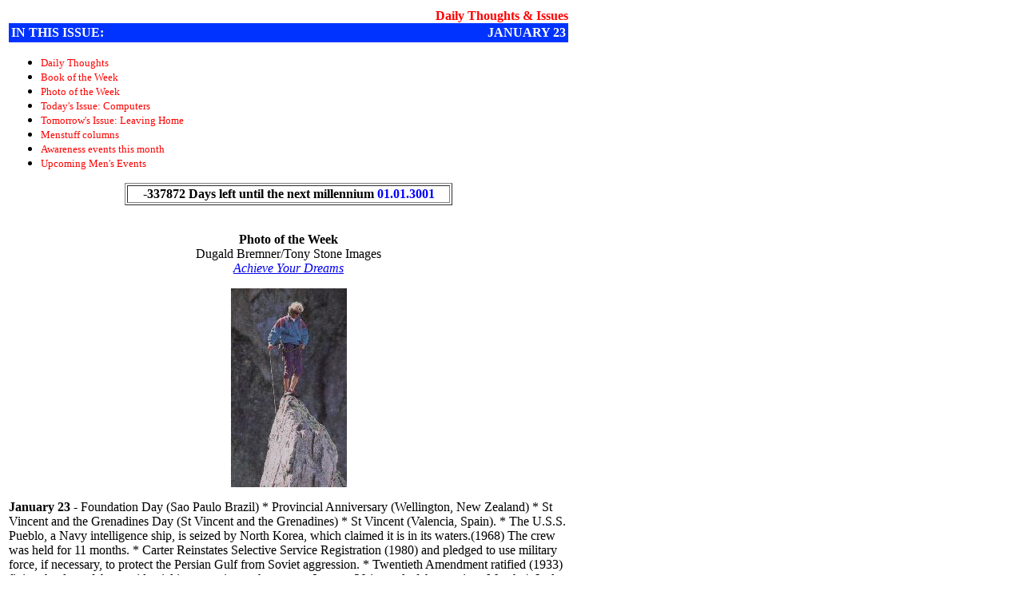

--- FILE ---
content_type: text/html; charset=UTF-8
request_url: http://www.menstuff.org/dailythoughts/daily.php
body_size: 59349
content:
<HTML>
<!--This file created 1:01 PM  1/23/2011 by Claris Home Page version 3.0-->
<HEAD>
   <TITLE>0123</TITLE>
   <META NAME=GENERATOR CONTENT="Claris Home Page 3.0">
   <X-CLARIS-WINDOW TOP=168 BOTTOM=628 LEFT=20 RIGHT=753>
   <X-CLARIS-TAGVIEW MODE=minimal>
</HEAD>
<BODY BGCOLOR="#FFFFFF">
<P><TABLE BORDER=0 WIDTH=704>
   <TR>
      <TD>
         <P ALIGN=right><A NAME=top></A>&nbsp;<FONT FACE="Rockwell" COLOR="#FF0000"><B>Daily
         Thoughts &amp;&nbsp;Issues<BR>
         </B></FONT><FONT SIZE="+1" FACE="Rockwell" COLOR="#FF0000"><B><TABLE BORDER=0 BGCOLOR="#0033FF" WIDTH=700>
            <TR>
               <TD>
                  <P><FONT FACE="Bimini" COLOR="#FFFFFF"><B>IN&nbsp;THIS&nbsp;ISSUE:</B></FONT></P>
               </TD>
               <TD>
                  <P ALIGN=right><FONT FACE="Bimini" COLOR="#FFFFFF"><B>JANUARY&nbsp;23
                  </B></FONT></P>
               </TD>
            </TR>
         </TABLE>
          </B></FONT></P>
         
         <UL>
            <LI><A HREF="#daily" style="text-decoration:none"><FONT SIZE="-1" COLOR="#FF0000">Daily
            Thoughts</FONT></A></LI>
            
            <LI><A HREF="#bow" style="text-decoration:none"><FONT SIZE="-1" COLOR="#FF0000">Book
            of the Week</FONT></A></LI>
            
            <LI><A HREF="#pow" style="text-decoration:none"><FONT SIZE="-1" COLOR="#FF0000">Photo
            of the Week</FONT></A></LI>
            
            <LI><A HREF="#today" style="text-decoration:none"><FONT SIZE="-1" COLOR="#FF0000">Today's
            Issue: Computers</FONT></A></LI>
            
            <LI><FONT SIZE="-1" COLOR="#FF0000">Tomorrow's Issue:
            Leaving Home</FONT></LI>
            
            <LI><A HREF="#columns" style="text-decoration:none"><FONT SIZE="-1" COLOR="#FF0000">Menstuff
            columns</FONT></A></LI>
            
            <LI><A HREF="#awareness" style="text-decoration:none"><FONT SIZE="-1" COLOR="#FF0000">Awareness
            events this month</FONT></A></LI>
            
            <LI><A HREF="http://www.menstuff.org/calendar/calendarindex.html" style="text-decoration:none"><FONT SIZE="-1" COLOR="#FF0000">Upcoming
            Men's Events</FONT></A></LI>
         </UL>
         
         <CENTER><TABLE BORDER=1 BGCOLOR="#FFFFFF">
            <TR BGCOLOR="#FFFFFF">
               <TD WIDTH=400 BGCOLOR="#FFFFFF">
                  <CENTER><B><SCRIPT LANGUAGE=JavaScript><!--









function y2k(number) { return (number < 1000) ? number + 1900 : number; }









function timeTillDate(whenDay,whenMonth,whenYear) {









    var now = new Date();









    var then = new Date(y2k(whenYear),whenMonth-1,whenDay);



















    var difference = Date.UTC(y2k(then.getYear()),then.getMonth(),then.getDate(),0,0,0) -









                     Date.UTC(y2k(now.getYear()),now.getMonth(),now.getDate(),0,0,0);









    









    return difference/(1000*60*60*24);









}









document.write(timeTillDate(01,01,3001));









//--></SCRIPT> Days left until the next millennium
                  </B><A HREF="http://www.menstuff.org/merchandise/merchindex.html#etd" style="text-decoration:none"><FONT COLOR="#0000FF"><B>01.01.3001</B></FONT></A><B>
                  </B></CENTER>
               </TD>
            </TR>
         </TABLE>
          &nbsp;
         
         <P><A NAME=pow></A><B>Photo of the Week<BR>
         </B>Dugald Bremner/Tony&nbsp;Stone Images<BR>
         <A HREF="http://www.menstuff.org/books/byissue/affirmations.html#achieveyourdreams"><I><U>Achieve
         Your Dreams</U></I></A></P>
         
         <P><IMG SRC="../photoofweek/04.jpg" WIDTH=145 HEIGHT=249 ALIGN=bottom></P></CENTER>
         
         <P><B>January 23</B> - Foundation Day (Sao Paulo Brazil) *
         Provincial Anniversary (Wellington, New Zealand) * St
         Vincent and the Grenadines Day (St Vincent and the
         Grenadines) * St Vincent (Valencia, Spain). * The U.S.S.
         Pueblo, a Navy intelligence ship, is seized by North Korea,
         which claimed it is in its waters.(1968) The crew was held
         for 11 months. * Carter Reinstates Selective Service
         Registration (1980) and pledged to use military force, if
         necessary, to protect the Persian Gulf from Soviet
         aggression. * Twentieth Amendment ratified (1933) fixing the
         date of the presidential inauguration at the current January
         20 instead of the previous March 4. It also specified that
         were the president-elect to die before taking office, the
         vice president-elect would succeed to the presidency. In
         addition, it set Jan 3 as the official opening date of
         Congress each year. *&nbsp;The Twenth-Fourth Amendment is
         ratified (1964) that eliminated poll taxes and other taxes
         were eliminated as a prerequisite for voting in all federal
         elections.* Birthdays:&nbsp;Rutger Hauer, Ernie Kovacs,
         Edouard Manet, Stendhal, Richard Dean Anderson, Gil Gerard,
         Patrick Capper (Pat) Haden, Rutger.</P>
         
         <CENTER><FONT SIZE="+1" FACE="Rockwell" COLOR="#FF0000"><B><TABLE BORDER=0 BGCOLOR="#0033FF" WIDTH=700>
            <TR>
               <TD>
                  <P><FONT FACE="Bimini" COLOR="#FFFFFF"><B><A NAME=daily></A>DAILY&nbsp;THOUGHTS</B></FONT></P>
               </TD>
            </TR>
         </TABLE>
          </B></FONT></CENTER>
         
         <P><I>For God has not given us a spirit of fear, but of
         power and of love and of a sound mind</I>. - Tim. 1:7 One of
         the most fearful years that I can remember was my
         seventh-grade year. That year two bullies marked me as a
         victim, probably because I was underdeveloped both
         physically and emotionally. During the year these two
         bullies were after me, I was terrified to go to gym class,
         terrified to walk the halls, and paralyzed at the sound of
         the last school bell. Every opportunity they had, they hit
         me or mocked me; I just hated it. When I talked with my dad
         about the problem, he told me that I had to stand up to
         them. I reluctantly did it. I was terrified as I broke
         James&#146; nose and cracked a clipboard over Chuck&#146;s
         head. As you may already have expected, I was beaten up that
         day in the worst way. But neither of them ever bothered me
         again. A fear is like a bully. It waits for you at every
         corner. It terrifies and immobilizes you. It will not go
         away on its own and will never leave you alone unless you
         confront it. In the process of facing your fear you may be
         hurt or injured, but freedom will be worth the pain.
         <I>Remember that if you don&#146;t face your fears, they
         will have power over you</I>. <A HREF="http://www.menstuff.org/books/byissue/affirmations.html#manwithin"><I><U>The
         Man Within:&nbsp;Daily Devotions for men in
         recovery</U></I></A></P>
         
         <P>Several years ago, a popular bumper sticker read, "Have
         you hugged your child today?" It&#146;s still a valid
         question and contains good advice. So, feel free to give
         your child at least one hug a day for no reason at all.
         <A HREF="http://www.menstuff.org/books/byissue/affirmations.html#drbuffs"><I><U>Dr.
         Buff's 365 Day Parenting Calendar</U></I></A></P>
         
         <P>Set your course. The important thing is where you want to
         go from here. <A HREF="http://www.menstuff.org/books/byissue/affirmations.html#achieveyourdreams"><I><U>Achieve
         Your Dreams</U></I></A></P>
         
         <P>Things to Be Happy About: Looking at everyday objects
         under a microscope, cats and wrapping paper, a heavy
         sweater. <A HREF="http://www.menstuff.org/books/byissue/affirmations.html#thingstobehappy"><I><U>14,000
         Things to Be Happy About</U></I></A></P>
         
         <P>Consciousness is nothing but awareness - the composite of
         all the things we pay attention to. - Deepak Chopra.
         <A HREF="http://www.menstuff.org/books/byissue/affirmations.html#iflifeisagame"><I><U>If
         Life is a Game, These are the Rules</U></I></A></P>
         
         <P>Win/Win is a frame of mind that constantly seeks mutual
         benefit in all human interactions. Win/Win means that
         agreements or solutions are mutually beneficial, mutually
         satisfying. With a Win/Win solution, all parties feel good
         about the decision and feel committed to the action plan. A
         person with a Win/Win attitude sees life as a cooperative,
         not a competitive, arena. &nbsp;<A HREF="http://www.menstuff.org/books/byissue/affirmations.html#sevenhabits"><I><U>Seven
         Habits of Highly Effective People</U></I></A></P>
         
         <P>Pasta Pie. Your child (age 6 and up) can help you put
         this quick and tasty meal together. Heat over to 350 degrees
         F. Grease a 9" springform pan. Cook on box of fettucine;
         drain well. Break 4 eggs into a large bowl; stir in 1/2 cup
         grated Parmesan cheese. Mix in pasta and spoon half into
         prepared pan. In a small bowl, combine 1 cup part-skim
         ricotta cheese with 1/3 lb sliced baked ham cut into strips.
         Spoon cheese mixture over pasta in pan; top with remaining
         pasta mixture. Cover loosely with foil; bake 30 minutes.
         Remove foil and bake 30 to 40 minutes more until cooked
         through and golden. Cut into wedges and serve with spaghetti
         sauce. <A HREF="http://www.menstuff.org/books/byissue/affirmations.html#tipsntricks"><I><U>Parents
         Tips &amp;&nbsp;Tricks</U></I></A></P>
         
         <P>Simplify your eating habits with a healthy and nutritious
         diet low in calories, fat and cholesterol. This means
         cutting back on meats, especially red meats. It also means
         eating fresh fruits and vegetables, in as close to their
         natural state as possible, and eliminating processed foods.
         <A HREF="http://www.menstuff.org/books/byissue/affirmations.html#simplifyyourlife"><I><U>Simplify
         Your Life</U></I></A></P>
         
         <P>"Laughter is to life what shock absorbers are to
         automobiles. It won't take the potholes out of the road, but
         it sure makes the ride smoother."&nbsp;- Barbara Johnson.
         Stock up on humorous materials (cartoons, jokes, funny
         sayings, humor books and videos, for example) and keep some
         of them at home and at work. When feeling stressed, pull one
         out and have a good laugh. &nbsp;<A HREF="http://www.menstuff.org/books/byissue/affirmations.html#stressbusters"><I><U>Stress
         Busters</U></I></A></P>
         
         <P>Put several boxes of different kinds of cereal on the
         kitchen table. Then, get a resealable plastic container for
         each one with their name on it. Encourage your children to
         create their own personal brand and test a bowl of it. If
         they like it, have them mix up and batch and store it in
         their very own cereal container. <A HREF="http://www.menstuff.org/books/byissue/affirmations.html#todotoday"><I><U>To
         Do Today</U></I></A></P>
         
         <P>If a man does his best, what else is there?&nbsp;-
         General George S. Patton. <A HREF="http://www.menstuff.org/books/byissue/affirmations.html#wintheday"><I><U>Win
         the Day!&nbsp;</U></I></A></P>
         
         <P>Quentin Crisp appeared in the role of Queen Elizabeth I
         in the 1992 film Orlando, based on the book written by
         Virginia Woolf. <A HREF="http://www.menstuff.org/books/byissue/affirmations.html#gaylesbian"><I><U>Gay
         &amp;&nbsp;Lesbian Calendar</U></I></A></P>
         
         <P>Never tell your sister-in-law's age. <A HREF="http://www.menstuff.org/books/byissue/affirmations.html#lifes1"><I><U>Life's
         Little Instruction Calendar</U></I></A></P>
         
         <P>Love Notes. It can be very romantic to write love notes
         or poetry to your spouse. Maybe you don't think you're much
         of a writer. But you don't have to be a great writer to put
         your feelings on paper and create a surprise. You can
         express sentiments you're too shy to say in person. Or maybe
         you need to apologize or ask forgiveness. You can use not
         writing just for special occasions or anytime you want to
         express your loves. Write funny, sweet or tender notes and
         sneak them into your spouse's purse, briefcase or lunch box
         or tape them to a mirror, stove top or car windshield - to
         be found later!&nbsp;You can even use cartoons. Your honey
         will love you for being so creative and fun. The two of you
         may even want to save your notes in a memory album. Love
         notes help develop your special connection. You can be as
         creative and boldly intimate as you want. Start
         today!&nbsp;I will write love notes to my sweetheart. "I had
         written a poem for her. I put it on think paper then stained
         it with coffee and burned it all around the edges so it
         looked like an old scroll.." - Rob Hann &nbsp;<A HREF="http://www.menstuff.org/books/byissue/affirmations.html#sniechowski1"><I><U>Opening
         to Love 365 Days a Year</U></I></A></P>
         
         <P>El gusto (GOOStoh) - taste. <I><U>Living
         Language</U></I></P>
         
         <P><FONT SIZE="+1" FACE="Rockwell" COLOR="#FF0000"><B><TABLE BORDER=0 BGCOLOR="#0033FF" WIDTH=700>
            <TR>
               <TD>
                  <P><FONT FACE="Bimini" COLOR="#FFFFFF"><B><A NAME=today></A>TODAY'S&nbsp;ISSUE:&nbsp;COMPUTERS</B></FONT></P>
               </TD>
            </TR>
         </TABLE>
          </B></FONT></P>
         
         <P>It seems to me that it's as easy to teach a human being
         to say thank you as it is to program a computer to print it
         out. - Dorothy Storck.</P>
         
         <P>Electronic processes ease many aspects of our lives-
         scales, calculators, and monitors measure and accompany our
         actions, whether we're buying food or paying a computerized
         water bill or riding in a bus or train or plane with
         microprocessor guidance and dispatch systems. Chips don't
         get bored or distracted; their efficiency can be safeguarded
         by other chips.</P>
         
         <P>Just because a thing can be done electronically, however,
         isn't a good reason for human beings to stop doing it. In
         Modern Times, Charlie Chaplin satirized job efficiency with
         an eating machine that fed a worker automatically, whether
         he was hungry or not. If there were computer-operated
         devices that could feed, bathe, change, and rock our babies,
         would we want them?&nbsp;Every tired parent has moments when
         the answer would be "Yes" - but we know human touch is
         essential for babies' growth.</P>
         
         <P>In family life, we may sometimes feel we get too much
         human contact. When we grow up and go to work as systems
         engineers, for example, or programmers, we might jump at the
         chance to teach computers to take over some human functions.
         Perhaps some day we will live in a world where human beings
         and robots have important social interactions, but we're not
         there yet. People still need other people. <A HREF="http://www.menstuff.org/books/byissue/affirmations.html#familyfeelings"><I><U>Family
         Feelings</U></I></A></P>
         
         <P><B>Hey Man</B>: Did you make a difference yesterday? Let
         us know at <A HREF="../feedback/feedbackLetterEditor.html" style="text-decoration:none"><FONT COLOR="#0000FF">Contact
         Us</FONT></A>. I'll strive to be as real as I can and to say
         what I mean, not what someone has programmed me to say.
         <A HREF="http://www.menstuff.org/books/byissue/affirmations.html#familyfeelings"><I><U>Family
         Feelings</U></I></A> Want to make a difference but you don't
         know <A HREF="http://www.menstuff.org/getinvolved/getinvolved.html">where
         to start?</A></P>
         
         <P><FONT SIZE="+1" FACE="Rockwell" COLOR="#FF0000"><B><TABLE BORDER=0 BGCOLOR="#0033FF" WIDTH=700>
            <TR>
               <TD>
                  <P><FONT FACE="Bimini" COLOR="#FFFFFF"><B><A NAME=bow></A>BOOK&nbsp;OF&nbsp;THE&nbsp;WEEK</B></FONT></P>
               </TD>
            </TR>
         </TABLE>
          </B></FONT></P>
         
         <CENTER><IMG SRC="../books/importantbooks/spack1.jpg" WIDTH=95 HEIGHT=147 ALIGN=bottom></CENTER>
         
         <P><U>The Transgender Child:&nbsp;A&nbsp;handbook for
         families and professionals</U>. by Stephanie Brill and
         Rachel Pepper What do you do when your son insists on
         wearing a dress to school?&nbsp;Or when your toddler
         daughter's first sentence is that she's a boy?&nbsp;Offering
         an extensive understanding of gender-variant and transgender
         youth, this book answers these questions a more. Covering
         developmental, legal, medical and school issues, it is a
         comprehensive, first-of-its-kind guidebook for the unique
         challenges that thousands of families face raising children
         who step outside of the pink or blue box. Cleis Press,
         <A HREF="http://www.cleispress.com">www.cleispress.com</A>,
         2008, ISBN&nbsp;978-1-57344-318-0 <A HREF="http://www.amazon.com/exec/obidos/ASIN/1859843530/thenatinoalmensr" target="_blank"><IMG SRC="../logos/buynow.gif" WIDTH=42 HEIGHT=12 ALIGN=bottom></A></P>
         
         <P><FONT SIZE="+1" FACE="Rockwell" COLOR="#FF0000"><B><TABLE BORDER=0 BGCOLOR="#0033FF" WIDTH=700>
            <TR>
               <TD>
                  <P><FONT FACE="Bimini" COLOR="#FFFFFF"><B><A NAME=special></A>SPECIAL&nbsp;URLs</B></FONT></P>
               </TD>
            </TR>
         </TABLE>
          </B></FONT><IMG SRC="../books/coversmisc/arrow1.gif" WIDTH=28 HEIGHT=15 ALIGN=bottom></P>
         
         <UL>
            <LI><B>For </B><A HREF="http://www.menstuff.org" style="text-decoration:none"><FONT COLOR="#0000FF"><B>Everyone</B></FONT></A><B>:</B>&nbsp;www.menstuff.org</LI>
            
            <LI><B>For </B><A HREF="http://fatherstuff.org" style="text-decoration:none"><FONT COLOR="#0000FF"><B>Fathers</B></FONT></A><B>:</B>
            www.fatherstuff.org <IMG SRC="../books/coversmisc/arrow1.gif" WIDTH=28 HEIGHT=15 ALIGN=bottom></LI>
            
            <LI><B>For Parents of </B><A HREF="file:///C:/Documents%20and%20Settings/default/My%20Documents/sites/menstuff/kidstuff/current.html" style="text-decoration:none"><FONT COLOR="#0000FF"><B>Kids
            &amp;&nbsp;Teens</B></FONT></A><B>:</B>&nbsp;
            www.menstuff.org/kidstuff/current.html<BR>
            A site for fathers with lots of links of interest, along
            with general and safety information. Special calendar of
            <A HREF="../kidstuff/kidstuff.html#events" style="text-decoration:none"><FONT COLOR="#0000FF">Retreats
            for Your Kids</FONT></A>.</LI>
            
            <LI><B>For </B><A HREF="http://healthstuff.us" style="text-decoration:none"><FONT COLOR="#0000FF"><B>Men's
            Health</B></FONT></A><B>:&nbsp;</B>www.healthstuff.us
            <IMG SRC="../books/coversmisc/arrow1.gif" WIDTH=28 HEIGHT=15 ALIGN=bottom></LI>
            
            <LI><B>For </B><A HREF="http://mensissues.us" style="text-decoration:none"><FONT COLOR="#0000FF"><B>Men's
            Issues</B></FONT></A><B>:</B> www.mensissues.us
            <IMG SRC="../books/coversmisc/arrow1.gif" WIDTH=28 HEIGHT=15 ALIGN=bottom></LI>
            
            <LI><B>For </B><A HREF="http://relationstuff.org" style="text-decoration:none"><FONT COLOR="#0000FF"><B>Relationship</B></FONT></A><B>:</B>&nbsp;www.relationstuff.org
            <IMG SRC="../books/coversmisc/arrow1.gif" WIDTH=28 HEIGHT=15 ALIGN=bottom></LI>
            
            <LI><B>For </B><A HREF="http://letstalkaboutsex.org" style="text-decoration:none"><FONT COLOR="#0000FF"><B>Sexstuff</B></FONT></A><B>:</B>&nbsp;www.letstalkaboutsex.org
            <IMG SRC="../books/coversmisc/arrow1.gif" WIDTH=28 HEIGHT=15 ALIGN=bottom></LI>
            
            <LI><B>For </B><A HREF="http://teensstuff.org" style="text-decoration:none"><B>Teensstuff</B></A>:&nbsp;www.teensstuff.org
            <IMG SRC="../books/coversmisc/arrow1.gif" WIDTH=28 HEIGHT=15 ALIGN=bottom></LI>
            
            <LI><B>For </B><A HREF="http://www.tcaw.org" style="text-decoration:none"><FONT COLOR="#0000FF"><B>Testicular
            Cancer</B></FONT></A><B>:</B>&nbsp;www.tcaw.org
            <IMG SRC="../books/coversmisc/arrow1.gif" WIDTH=28 HEIGHT=15 ALIGN=bottom></LI>
            
            <LI><B>For </B><A HREF="http://www.pcaw.org" style="text-decoration:none"><FONT COLOR="#0000FF"><B>Prostate
            Cancer</B></FONT></A>:&nbsp;www.pcaw.org <IMG SRC="../books/coversmisc/arrow1.gif" WIDTH=28 HEIGHT=15 ALIGN=bottom></LI>
            
            <LI><B>For</B> <A HREF="http://www.menatrisk.org" style="text-decoration:none"><FONT COLOR="#0000FF"><B>Men
            At Risk</B></FONT></A>: www.menatrisk.org <IMG SRC="../books/coversmisc/arrow1.gif" WIDTH=28 HEIGHT=15 ALIGN=bottom></LI>
            
            <LI><B>For </B><A HREF="http://www.mencare.org" style="text-decoration:none"><FONT COLOR="#0000FF"><B>Non
            Profit Men's Organizations</B></FONT></A><B>:
            </B>www.mencare.org <IMG SRC="../books/coversmisc/arrow1.gif" WIDTH=28 HEIGHT=15 ALIGN=bottom></LI>
         </UL>
         
         <P>&nbsp;</P>
         
         <P><FONT SIZE="+1" FACE="Rockwell" COLOR="#FF0000"><B><TABLE BORDER=1 BGCOLOR="#0033FF" WIDTH=700>
            <TR>
               <TD>
                  <P><FONT FACE="Bimini" COLOR="#FFFFFF"><B><A NAME=columns></A>MENSTUFF
                  COLUMNS&nbsp;BY&nbsp;AUTHOR</B></FONT></P>
               </TD>
            </TR>
         </TABLE>
          </B></FONT></P>
         
         <UL>
            <LI><FONT COLOR="#0000FF"><B>The Advice Diva</B> -
            </FONT><A HREF="../../columns/advicediva/current.html" style="text-decoration:none"><FONT COLOR="#0000FF">The
            Advice Diva</FONT></A><FONT COLOR="#0000FF"> -
            </FONT>relationship and sexuality issues discussed -
            www.menstuff.org/columns/advicediva/archive.html</LI>
            
            <LI><FONT COLOR="#0000FF"><B>Peter Alsop</B></FONT> -
            <A HREF="../../columns/alsop/current.html" style="text-decoration:none">Song
            of the Month</A> -
            www.menstuff.org/columns/alsop/archive.html</LI>
            
            <LI><FONT COLOR="#0000FF"><B>Reid Baer</B> -
            </FONT><A HREF="../../columns/overboard/current.html" style="text-decoration:none"><FONT COLOR="#0000FF">A&nbsp;Man
            Overboard</FONT></A><FONT COLOR="#0000FF"> -
            </FONT><FONT COLOR="#000000">Interview of the
            Month</FONT> -
            www.menstuff.org/columns/overboard/archive.html</LI>
            
            <LI><FONT COLOR="#0000FF"><B>Reid Baer</B> -
            </FONT><A HREF="../../columns/baer/current.html" style="text-decoration:none"><FONT COLOR="#0000FF">Poetry</FONT></A><FONT COLOR="#0000FF">
            - </FONT><FONT COLOR="#000000">poetry read on
            YouTube</FONT><FONT COLOR="#0000FF"> -
            </FONT>www.menstuff.org/columns/baer/archive.html</LI>
            
            <LI><FONT COLOR="#0000FF"><B>Molly Barrow</B> -
            </FONT><A HREF="../../columns/barrow/current.html" style="text-decoration:none"><FONT COLOR="#0000FF">Shrink
            About This</FONT></A> -
            www.menstuff.org/columns/barrow/archive.html</LI>
            
            <LI><FONT COLOR="#0000FF"><B>Peter Baylies</B></FONT> -
            <A HREF="../columns/baylies/archive.html" style="text-decoration:none">At
            Home Dads</A> - on at-home-dad issues that impact fathers
            who stay at home to raise their kids -
            www.menstuff.org/columns/baylies/archive.html</LI>
            
            <LI><FONT COLOR="#0000FF"><B>Tom Blake</B> -
            </FONT><A HREF="../../columns/blake/current.html" style="text-decoration:none"><FONT COLOR="#0000FF">Middle-Age
            Relationships</FONT></A><FONT COLOR="#0000FF"> -
            </FONT>from an expert on dating after 50.
            www.menstuff.org/columns/blake/archive.html</LI>
            
            <LI><FONT COLOR="#0000FF"><B>Mark Brandenburg</B> -
            </FONT><A HREF="../../columns/greatfathers/current.html" style="text-decoration:none"><FONT COLOR="#0000FF">Great
            Fathers</FONT></A><FONT COLOR="#0000FF"> - </FONT>on
            fathering issues -
            www.menstuff.org/columns/greatfathers/archive.html</LI>
            
            <LI><FONT COLOR="#0000FF"><B>Ted Braude</B> -
            </FONT><A HREF="../../columns/braude/current.html" style="text-decoration:none"><FONT COLOR="#0000FF">BoysWork</FONT></A><FONT COLOR="#0000FF">
            - </FONT>a columnist in the <I>The Detroit Free Press</I>
            "Body and Mind" section
            www.menstuff.org/columns/braude/archive.html</LI>
            
            <LI><FONT COLOR="#0000FF"><B>Armin Brott</B></FONT> -
            <A HREF="../../columns/brott/current.html" style="text-decoration:none">A&nbsp;Father's
            Guide</A> - hosts "Positive Parenting" on radio
            www.menstuff.org/columns/brott/archive.html</LI>
            
            <LI><FONT COLOR="#0000FF"><B>Dan Bulf</B> -
            </FONT><A HREF="../../columns/bulf/current.html" style="text-decoration:none"><FONT COLOR="#0000FF">Get
            Real</FONT></A><FONT COLOR="#0000FF">
            </FONT><FONT COLOR="#000000">- weekly pod cast on men's
            issues -
            </FONT>www.menstuff.org/columns/bulf/archive.html</LI>
            
            <LI><FONT COLOR="#0000FF"><B>Ken Byers</B> -
            </FONT><A HREF="../../columns/byers/current.html" style="text-decoration:none"><FONT COLOR="#0000FF">Transition</FONT></A><FONT COLOR="#0000FF">
            - </FONT>on men's life transitions -
            www.menstuff.org/columns/byers/archive.html</LI>
            
            <LI><FONT COLOR="#0000FF"><B>Sandra L. Caron</B>
            -</FONT><A HREF="../../columns/sextalk/current.html" style="text-decoration:none"><FONT COLOR="#0000FF">
            Sex Talk</FONT></A><FONT COLOR="#0000FF"> -
            </FONT>college students get answers to their questions -
            www.menstuff.org/columns/sextalk/archive.html</LI>
            
            <LI><FONT COLOR="#0000FF"><B>Neil Chethik</B> -
            </FONT><A HREF="../../columns/chethik/current.html" style="text-decoration:none"><FONT COLOR="#0000FF">Relationships</FONT></A><FONT COLOR="#0000FF">
            -</FONT><FONT SIZE="-1" COLOR="#0000FF">
            </FONT>www.menstuff.org/columns/chethik/archive.html</LI>
            
            <LI><FONT COLOR="#0000FF"><B>Otto &amp;&nbsp;Susie
            Collins -</B> </FONT><A HREF="../../columns/susie&otto/current.html" style="text-decoration:none"><FONT COLOR="#0000FF">Susie
            and Otto</FONT></A><FONT COLOR="#0000FF"> -
            </FONT>relationship issues discussed -
            www.menstuff.org/columns/susie&amp;otto/archive.html</LI>
            
            <LI><FONT COLOR="#0000FF"><B>David Copeland </B>-
            </FONT><A HREF="../../columns/howtosucceed/current.html" style="text-decoration:none"><FONT COLOR="#0000FF">How
            to Succeed with Women</FONT></A><FONT COLOR="#0000FF"> -
            </FONT>www.menstuff.org/columns/howtosucceed/archive.html</LI>
            
            <LI><FONT COLOR="#0000FF"><B>Forrest Craver</B> -
            </FONT><A HREF="../../columns/craver/current.html" style="text-decoration:none"><FONT COLOR="#0000FF">Spirituality
            &amp;&nbsp;Social Change</FONT></A><FONT COLOR="#0000FF">
            -
            </FONT>www.menstuff.org/columns/craver/archive.html</LI>
            
            <LI><FONT COLOR="#0000FF"><B>Layne &amp;&nbsp;Paul
            Cutright - </B></FONT><A HREF="../../columns/cutright/current.html" style="text-decoration:none"><FONT COLOR="#0000FF">Powerful
            Partnerships</FONT></A><FONT COLOR="#0000FF"> -
            </FONT><FONT COLOR="#000000">relationship issues -
            www.menstuff.org/columns/cutright/archive.html</FONT></LI>
            
            <LI><FONT COLOR="#0000FF"><B>Ron DesMarais </B>-
            </FONT><A HREF="../../columns/desmarais/current.html" style="text-decoration:none"><FONT COLOR="#0000FF">Cavemen
            in the Kitchen</FONT></A><FONT COLOR="#0000FF"> -
            </FONT>great recipes for men -
            www.menstuff.org/columns/desmarais/archive.html</LI>
            
            <LI><FONT COLOR="#0000FF"><B>Jed Diamond</B></FONT> -
            <A HREF="../../columns/diamond/current.html" style="text-decoration:none">Irritable
            Male Syndrome</A> -
            www.menstuff.org/columns/diamond/archive.html</LI>
            
            <LI><FONT COLOR="#0000FF"><B>Doc Love </B>-
            </FONT><A HREF="../../columns/doclov/current.html" style="text-decoration:none"><FONT COLOR="#0000FF">Women
            Don't Lie, Man Don't
            Listen</FONT></A><FONT COLOR="#0000FF"> - </FONT>answers
            to relationship issues -
            www.menstuff.org/columns/doclov/archive.html</LI>
            
            <LI><FONT COLOR="#0000FF"><B>Barry
            Durdant-Hollamby</B></FONT> - <A HREF="../../columns/durdant/current.html" style="text-decoration:none">Creating
            Change</A> - creating change in your life -
            www.menstuff.org/columns/durdant/archive.html</LI>
            
            <LI><FONT COLOR="#0000FF"><B>Irv Engel</B></FONT> -
            <A HREF="../../columns/engel/current.html" style="text-decoration:none">The
            Real Deal</A> -
            www.menstuff.org/columns/engel/archive.html</LI>
            
            <LI><FONT COLOR="#0000FF"><B>Nancy Fagan</B> -
            </FONT><A HREF="../../columns/fagan/current.html" style="text-decoration:none"><FONT COLOR="#0000FF">Expert
            Dating Advice</FONT></A><FONT COLOR="#0000FF"> -
            </FONT>with&nbsp;Nancy Fagan -
            www.menstuf.org/columns/fagan/archive.html</LI>
            
            <LI><FONT COLOR="#0000FF"><B>Warren Farrell </B>-
            </FONT><A HREF="../../columns/farrell/current.html" style="text-decoration:none"><FONT COLOR="#0000FF">Men's
            Issues:&nbsp;Facts and
            Perspectives</FONT></A><FONT COLOR="#000000">
            </FONT>www.menstuff.org/columns/farrell/archive.html</LI>
            
            <LI><FONT COLOR="#0000FF"><B>Leonard Felder</B> -
            </FONT><A HREF="../../columns/felder/current.html" style="text-decoration:none"><FONT COLOR="#0000FF">Wake
            Up or Break Up</FONT></A><FONT COLOR="#0000FF"> -
            </FONT><FONT COLOR="#000000">www.menstuff.org/columns/felder/archive.html</FONT></LI>
            
            <LI><FONT COLOR="#0000FF"><B>Marty Friedman</B> -
            </FONT><A HREF="../../columns/friedman/current.html" style="text-decoration:none"><FONT COLOR="#0000FF">Strong
            Men, Strong Marriage</FONT></A><FONT COLOR="#0000FF"> -
            </FONT><FONT COLOR="#000000">www.menstuff.org/columns/friedman/archive.html</FONT></LI>
            
            <LI><FONT COLOR="#0000FF"><B>Kim Garretson</B></FONT> -
            <A HREF="../../columns/mansgland/current.html" style="text-decoration:none">Mansgland</A>
            - using humor to encourage prostate exams -
            www.menstuff.org/columns/mansgland/archive.html</LI>
            
            <LI><FONT COLOR="#0000FF"><B>Lion Goodman</B></FONT> -
            <A HREF="../../columns/goodman/current.html" style="text-decoration:none">How
            to get Women to Love You</A> -
            www.menstuff.org/columns/goodman/archive.html</LI>
            
            <LI><FONT COLOR="#0000FF"><B>Liz Halliday</B></FONT> -
            <A HREF="../../columns/halliday/current.html" style="text-decoration:none">In
            a Man's World</A> -
            www.menstuff.org/columns/halliday/archive.html</LI>
            
            <LI><FONT COLOR="#0000FF"><B>Rick Hanson</B> -
            </FONT><A HREF="../../columns/hanson/current.html" style="text-decoration:none"><FONT COLOR="#0000FF">Just
            One Thing</FONT></A><FONT COLOR="#0000FF"> -
            </FONT>www.menstuff.org/columns/hanson/archive.html</LI>
            
            <LI><FONT COLOR="#0000FF"><B>Tim Hartnett</B> -
            </FONT><A HREF="../../columns/daddyman/current.html" style="text-decoration:none"><FONT COLOR="#0000FF">Daddyman
            Speaks</FONT></A><FONT COLOR="#0000FF"> - </FONT>being a
            father
            www.menstuff.org/columns/daddyman/archive.html</LI>
            
            <LI><FONT COLOR="#0000FF"><B>John Hershey </B>-
            </FONT><A HREF="../../columns/hershey/current.html" style="text-decoration:none"><FONT COLOR="#0000FF">Blood,
            Phlegm &amp;&nbsp;Bile:&nbsp;Parenting with
            Humor</FONT></A><FONT COLOR="#0000FF"> - </FONT>He writes
            a syndicated biweekly humor column about parenting and
            family life.
            www.menstuff.org/columns/hershey/archive.html</LI>
            
            <LI><FONT COLOR="#0000FF"><B>Gary Hoeber</B> -
            </FONT><A HREF="../columns/hoeber/archive.html" style="text-decoration:none"><FONT COLOR="#0000FF">Psychotherapy
            as Soul Work</FONT></A><FONT COLOR="#0000FF">,
            </FONT><FONT COLOR="#FF0000">
            </FONT>www.menstuff.org/columns/hoeber/archive.html</LI>
            
            <LI><FONT COLOR="#0000FF"><B>Patrick Houser</B></FONT> -
            <A HREF="../../columns/houser/current.html"><FONT COLOR="#0000FF">Fathers
            Make a World of Difference</FONT></A>,
            www.menstuff.org/columns/houser/archive.html</LI>
            
            <LI><FONT COLOR="#0000FF"><B>Paul Joannides</B> -
            </FONT><A HREF="../../columns/getiton/current.html" style="text-decoration:none"><FONT COLOR="#0000FF">The
            Guide to Getting It On</FONT></A><FONT COLOR="#0000FF">
            </FONT> - on sex -
            www.menstuff.org/columns/getiton/archive.html</LI>
            
            <LI><FONT COLOR="#0000FF"><B>Jack Kahn</B> -
            </FONT><A HREF="../../columns/kahn/current.html" style="text-decoration:none"><FONT COLOR="#0000FF">NOMAS&nbsp;Boston</FONT></A><FONT COLOR="#0000FF">
            -</FONT><FONT SIZE="-1" COLOR="#0000FF">
            </FONT>www.menstuff.org/columns/kahn/archive.html</LI>
            
            <LI><FONT COLOR="#0000FF"><B>Patrick Kennedy</B></FONT> -
            <A HREF="../../columns/kennedy/current.html">Seniors</A>
            - www.menstuff.org/columns/kennedy/archive.html</LI>
            
            <LI><FONT COLOR="#0000FF"><B>Joe Kort </B>-
            </FONT><A HREF="../../columns/kort/current.html" style="text-decoration:none"><FONT COLOR="#0000FF">Gaydar</FONT></A><FONT COLOR="#0000FF">
            - </FONT><B> </B>to increase understanding between gay
            and het men -
            www.menstuff.org/columns/kort/archive.html</LI>
            
            <LI><FONT COLOR="#0000FF"><B>David Kundtz </B>-
            </FONT><A HREF="../../columns/kundtz/current.html" style="text-decoration:none"><FONT COLOR="#0000FF">David
            Kundtz</FONT></A><FONT COLOR="#0000FF"> - </FONT>presents
            seminars, workshops, retreats, and conference
            presentations in the areas of men's emotional health,
            stress management, and
            spirituality.<FONT COLOR="#0000FF">
            </FONT>www.menstuff.org/columns/kundtz/archive.html</LI>
            
            <LI><FONT COLOR="#0000FF"><B>Bruce Linton </B>-
            </FONT><A HREF="../../columns/drdad/current.html" style="text-decoration:none"><FONT COLOR="#0000FF">Dr.
            Dad</FONT></A><FONT COLOR="#0000FF"> - </FONT>on
            fathering -
            www.menstuff.org/columns/drdad/archive.html</LI>
            
            <LI><FONT COLOR="#0000FF"><B>Ron Louis </B>-
            </FONT><A HREF="../../columns/howtosucceed/current.html" style="text-decoration:none"><FONT COLOR="#0000FF">How
            to Succeed with Women</FONT></A><FONT COLOR="#0000FF"> -
            </FONT>www.menstuff.org/columns/howtosucceed/archive.html</LI>
            
            <LI><FONT COLOR="#0000FF"><B>Wendy McElroy</B> -
            </FONT><A HREF="../../columns/mcelroy/current.html" style="text-decoration:none"><FONT COLOR="#0000FF">Wendy
            McElroy</FONT></A><FONT COLOR="#0000FF">
            </FONT><FONT COLOR="#000000">on
            Feminism,</FONT><FONT COLOR="#0000FF">
            </FONT>www.menstuff.org/columns/mcelroy/archive.html</LI>
            
            <LI><FONT COLOR="#0000FF"><B>Robert N. Minor -</B>
            </FONT><A HREF="../../columns/minordetails/current.html" style="text-decoration:none"><FONT COLOR="#0000FF">Minor
            Details</FONT></A><FONT COLOR="#0000FF"> - </FONT>on GBT
            sexuality -
            www.menstuff.org/columns/minordetails/archive.html</LI>
            
            <LI><FONT COLOR="#0000FF"><B>Robert L. Moore</B> -
            </FONT><A HREF="../../columns/moore/current.html" style="text-decoration:none"><FONT COLOR="#0000FF">Man
            &amp;&nbsp;Mythology</FONT></A> -
            www.menstuff.org/columns/moore/archive.html</LI>
            
            <LI><FONT COLOR="#0000FF"><B>Dennis W. Neder</B> -
            </FONT><A HREF="../../columns/neder/current.html" style="text-decoration:none"><FONT COLOR="#0000FF">Being
            a Man</FONT></A><FONT COLOR="#0000FF"> - </FONT>general
            questions about men's lives -
            www.menstuff.org/columns/neder/archive.html</LI>
            
            <LI><FONT COLOR="#0000FF"><B>Marty Nemko</B> -
            </FONT><A HREF="../../columns/nemko/current.html" style="text-decoration:none"><FONT COLOR="#0000FF">Worklife</FONT></A><FONT COLOR="#0000FF">
            - </FONT><FONT COLOR="#000000">general questions about
            men and work -
            www.menstuff.org/columns/nemko/archive.html</FONT></LI>
            
            <LI><FONT COLOR="#0000FF"><B>Eli Newberger</B></FONT> -
            <A HREF="../../columns/newberger/current.html" style="text-decoration:none"><FONT COLOR="#0000FF">Eli
            Newberger</FONT></A> - general information on men's lives
            - www.menstuff.org/columns/newberger/archive.html</LI>
            
            <LI><FONT COLOR="#0000FF"><B>Linda Nielsen</B></FONT> -
            <A HREF="../../columns/nielsen/current.html" style="text-decoration:none"><FONT COLOR="#0000FF">Embracing
            the Father</FONT></A> - working with the father/daughter
            relationship.
            www.menstuff.org/columns/nielsen/archive.html</LI>
            
            <LI><FONT COLOR="#0000FF"><B>Kathy Noll</B> -
            </FONT><A HREF="../../columns/noll/current.html" style="text-decoration:none"><FONT COLOR="#0000FF">Bullies
            and Youth Violence</FONT></A><FONT COLOR="#000000"> -
            working with schools, teachers and parents to end school
            violence -</FONT><FONT COLOR="#0000FF">
            </FONT><FONT COLOR="#000000">www.menstuff.org/columns/noll/archive.html</FONT></LI>
            
            <LI><FONT COLOR="#0000FF"><B>Mark
            Phillips</B></FONT><FONT SIZE="-1" COLOR="#0000FF"> -
            </FONT><A HREF="../../columns/phillips/current.html" style="text-decoration:none"><FONT COLOR="#0000FF">Stay-at-Home-Dads</FONT></A><FONT COLOR="#0000FF">
            - </FONT>helping men maintain that which makes us men,
            instead of becoming hairy Mom-substitutes -
            www.menstuff.org/columns/phillips/archive.html</LI>
            
            <LI><FONT COLOR="#0000FF"><B>Carey Roberts</B> -
            </FONT><A HREF="../../columns/roberts/current.html" style="text-decoration:none"><FONT COLOR="#0000FF">Socialism
            &amp;&nbsp;Feminism</FONT></A><FONT COLOR="#0000FF"> -
            </FONT> is a social commentator on political correctness.
            www.menstuff.org/columns/roberts/archive.html</LI>
            
            <LI><FONT COLOR="#0000FF"><B>Perry Rose</B> -
            </FONT><A HREF="../columns/rose1/archive.html" style="text-decoration:none"><FONT COLOR="#0000FF">Dating</FONT></A><FONT COLOR="#0000FF">,
            </FONT><A HREF="../columns/rose2/archive.html" style="text-decoration:none"><FONT COLOR="#0000FF">Relationship</FONT></A><FONT COLOR="#0000FF">,
            </FONT><A HREF="../columns/rose3/archive.html" style="text-decoration:none"><FONT COLOR="#0000FF">Sex</FONT></A></LI>
            
            <LI><FONT COLOR="#0000FF"><B>Glenn Sacks</B></FONT> -
            <A HREF="../../columns/sacks/current.html" style="text-decoration:none">His
            Sid</A><A HREF="../../columns/sacks/current.html">e</A> -
            on fathering -
            www.menstuff.org/columns/sacks/archive.html</LI>
            
            <LI><FONT COLOR="#0000FF"><B>Trudy Schuett</B> -
            </FONT><A HREF="../columns/schuett/archive.html" style="text-decoration:none"><FONT COLOR="#0000FF">Domestic
            Violence</FONT></A><FONT COLOR="#000000"> - serving the
            under-represented</FONT><FONT COLOR="#0000FF">
            </FONT><FONT COLOR="#000000">www.menstuff.org/columns/schuett/archive.html</FONT></LI>
            
            <LI><FONT COLOR="#0000FF"><B>Carl J. Schutt</B></FONT> -
            <A HREF="../columns/schutt/archive.html" style="text-decoration:none"><FONT COLOR="#0000FF">Circumcision</FONT></A>
            - social commentator on circumcision -
            www.menstuff.org/columns/schutt/archive.html</LI>
            
            <LI><FONT COLOR="#0000FF"><B>Hugo
            Schwyzer</B></FONT><FONT COLOR="#000000"> -
            </FONT><A HREF="../columns/schwyzer/archive.html" style="text-decoration:none"><FONT COLOR="#0000FF">A
            Pro-feminist's Response</FONT></A><FONT COLOR="#0000FF">
            </FONT><FONT COLOR="#000000">-
            www.menstuff.org/columns/schwyzer/archive.html</FONT></LI>
            
            <LI><FONT COLOR="#0000FF"><B>Michael
            Shaffran</B></FONT><FONT COLOR="#000000"> -
            </FONT><A HREF="../columns/shaffran/archive.html"><FONT COLOR="#0000FF">Men's
            Issues</FONT></A><FONT COLOR="#000000"> -
            www.menstuff.org/columns/shaffran/archive.html</FONT></LI>
            
            <LI><FONT COLOR="#0000FF"><B>Judith Sherven </B>-
            </FONT><A HREF="../../columns/judith&jim/current.html" style="text-decoration:none"><FONT COLOR="#0000FF">Judith
            &amp;&nbsp;Jim</FONT></A><FONT COLOR="#0000FF"> -
            </FONT>discussion and answers regarding relationship
            issues -<B>
            </B>www.menstuff.org/columns/judith&amp;jim/archive.html</LI>
            
            <LI><FONT COLOR="#0000FF"><B>Judith Sherven </B>-
            </FONT><A HREF="../../columns/newintimacy/current.html" style="text-decoration:none"><FONT COLOR="#0000FF">The
            New Intimacy</FONT></A><FONT SIZE="-1" COLOR="#0000FF"> -
            </FONT>www.menstuff.org/columns/newintimacy/archive.html</LI>
            
            <LI><FONT COLOR="#0000FF"><B>George Simons</B> -
            </FONT><A HREF="../../columns/simon/current.html" style="text-decoration:none"><FONT COLOR="#0000FF">Bellicose
            Veins</FONT></A><FONT COLOR="#0000FF"> - </FONT>is a US
            specialist in intercultural and gender communication who
            hangs out in Mandelieu - la Napoule, France, as well as
            in Santa Cruz, CA.<FONT COLOR="#0000FF">
            </FONT>www.menstuff.org/columns/simons/archive.html<FONT COLOR="#0000FF">
            </FONT></LI>
            
            <LI><FONT COLOR="#0000FF"><B>Andy Smith</B> -
            </FONT><A HREF="../../columns/hardhat/current.html" style="text-decoration:none"><FONT COLOR="#0000FF">Hard
            Hat Brotherhood</FONT></A><FONT COLOR="#0000FF"> -
            </FONT>www.menstuff.org/columns/hardhat/archive.html</LI>
            
            <LI><FONT COLOR="#0000FF"><B>David B.
            Smith</B></FONT><FONT COLOR="#000000"> - </FONT><A HREF="../../columns/smith/current.html" style="text-decoration:none"><FONT COLOR="#0000FF">Fighting
            Father Dave</FONT></A><FONT COLOR="#000000"> -
            www.menstuff.org/columns/smith/archive.html</FONT></LI>
            
            <LI><FONT COLOR="#0000FF"><B>Jim Sniechowski</B> -
            </FONT><A HREF="../../columns/judith&jim/current.html" style="text-decoration:none"><FONT COLOR="#0000FF">Judith
            &amp;&nbsp;Jim</FONT></A><FONT COLOR="#0000FF"> -
            </FONT>discussion and answers regarding relationship
            issues -<B>
            </B>www.menstuff.org/columns/judith&amp;jim/archive.html</LI>
            
            <LI><FONT COLOR="#0000FF"><B>Jim Sniechowski</B> -
            </FONT><A HREF="../../columns/newintimacy/current.html" style="text-decoration:none"><FONT COLOR="#0000FF">The
            New Intimacy</FONT></A><FONT COLOR="#0000FF">
            </FONT><FONT SIZE="-1" COLOR="#0000FF">-
            </FONT>www.menstuff.org/columns/newintimacy/archive.html</LI>
            
            <LI><FONT COLOR="#0000FF"><B>Reena Sommer </B>-
            </FONT><A HREF="../../columns/sommer/current.html" style="text-decoration:none"><FONT COLOR="#0000FF">Custody</FONT></A><FONT COLOR="#0000FF">
            - </FONT>is an internationally recognized relationship
            and divorce consultant.<FONT COLOR="#0000FF">
            </FONT>www.menstuff.org/columns/sommer/archive.html</LI>
            
            <LI><FONT COLOR="#0000FF"><B>R. Don Steele </B>-
            </FONT><A HREF="../../columns/steele/current.html" style="text-decoration:none"><FONT COLOR="#0000FF">Don
            Steele</FONT></A><FONT COLOR="#0000FF"> -
            </FONT>relationship questions answered - <B><BR>
            </B>www.menstuff.org/columns/steele/archive.html</LI>
            
            <LI><FONT COLOR="#0000FF"><B>David Steinberg</B> -
            </FONT><A HREF="../../columns/steinberg/current.html" style="text-decoration:none"><FONT COLOR="#0000FF">Comes
            Naturally</FONT></A><FONT COLOR="#0000FF"> - </FONT>on
            sexuality -
            www.menstuff.org/columns/steinberg/archive.html</LI>
            
            <LI><FONT COLOR="#0000FF"><B>Mary Lou St Lucas</B> -
            </FONT><A HREF="../../columns/stlucas/current.html" style="text-decoration:none"><FONT COLOR="#0000FF">A&nbsp;Mother's
            Love</FONT></A><FONT COLOR="#0000FF">
            -</FONT><FONT COLOR="#000000">
            www.menstuf.org/columns/stlucas/archive.html</FONT></LI>
            
            <LI><FONT COLOR="#0000FF"><B>Surprise </B>-
            </FONT><A HREF="../../columns/surprise/current.html" style="text-decoration:none"><FONT COLOR="#0000FF">Surprise
            Author</FONT></A><FONT COLOR="#0000FF">
            </FONT><FONT SIZE="-1" COLOR="#0000FF">- </FONT>From a
            new columnist every month -
            www.menstuff.org/columns/surprise/archive.html</LI>
            
            <LI><FONT COLOR="#0000FF"><B>Steven Svoboda </B>-
            </FONT><A HREF="../columns/svoboda/archive.html" style="text-decoration:none"><FONT COLOR="#0000FF">Fatherhood,
            Activism and the Law</FONT></A><FONT COLOR="#0000FF">
            </FONT>www.menstuff.org/columns/svoboda/archive.html</LI>
            
            <LI><FONT COLOR="#0000FF"><B>Michael Taylor</B></FONT> -
            <A HREF="../../columns/taylor/current.html" style="text-decoration:none">A&nbsp;New
            Conversation with Men</A> -
            www.menstuff.org/columns/taylor/archive.html</LI>
            
            <LI><FONT COLOR="#0000FF"><B>Bruce Van Horn </B>-
            </FONT><A HREF="../../columns/yoga/current.html" style="text-decoration:none"><FONT COLOR="#0000FF">Yoga
            for Men</FONT></A><FONT COLOR="#0000FF"> - </FONT> issues
            around the health benefits of yoga for men -
            www.menstuff.org/yoga/archive.html</LI>
            
            <LI><FONT COLOR="#0000FF"><B>Michael Webb</B> -
            </FONT><A HREF="../../columns/bliss/current.html" style="text-decoration:none"><FONT COLOR="#0000FF">Secrets
            of Blissful
            Relationships</FONT></A><FONT COLOR="#0000FF"> -
            </FONT>on relationship -
            www.menstuff.org/columns/bliss/archive.html</LI>
            
            <LI><FONT COLOR="#0000FF"><B>Stuart Wilde</B></FONT> -
            <A HREF="../../columns/wilde/current.html" style="text-decoration:none">Spirituality</A>
            - www.menstuff.org/columns/wilde/archive.html</LI>
            
            <LI><FONT COLOR="#0000FF"><B>Dr.Williams </B>-
            </FONT><A HREF="../../columns/sexhealth/current.html" style="text-decoration:none"><FONT COLOR="#0000FF">Sex
            Health</FONT></A><FONT COLOR="#0000FF"> - </FONT>on
            sexual health - Dr. Williams,
            www.menstuff.org/columns/sexhealth/archive.html</LI>
            
            <LI><FONT COLOR="#0000FF"><B>KC&nbsp;Wilson</B> -
            </FONT><A HREF="../../columns/wilson/current.html" style="text-decoration:none"><FONT COLOR="#0000FF">On
            Gender Politics</FONT></A><FONT COLOR="#0000FF">
            </FONT>is a social commentator and author.
            www.menstuff.org/columns/wilson/archive.html</LI>
         </UL>
         
         <P><B>Plus</B></P>
         
         <UL>
            <LI><A HREF="http://www.menstuff.org/columns/healthtips/archive.html" style="text-decoration:none"><FONT COLOR="#0000FF"><B>Health
            Tips</B></FONT></A> - on general health -
            www.menstuff.org/columns/healthtips/archive.html</LI>
            
            <LI><A HREF="../columns/independentmeans/archive.html" style="text-decoration:none"><FONT COLOR="#0000FF"><B>Independent
            Means</B></FONT></A><FONT COLOR="#000000"> - resources
            for raising financially fit kids -
            www.menstuff.org/columns/independentmeans/archive.html</FONT></LI>
            
            <LI><A HREF="http://www.menstuff.org/columns/numbers/archive.html" style="text-decoration:none"><FONT COLOR="#0000FF"><B>Numbers</B></FONT></A>
            - www.menstuff.org/columns/numbers/archive.html</LI>
            
            <LI><A HREF="http://www.menstuff.org/columns/q&a/archive.html" style="text-decoration:none"><FONT COLOR="#0000FF"><B>Questions</B></FONT></A>
            - www.menstuff.org/columns/q&amp;a/archive.html</LI>
            
            <LI><A HREF="http://www.menstuff.org/columns/surprise/archive.html" style="text-decoration:none"><FONT COLOR="#0000FF"><B>Surprise</B></FONT></A>
            - from a new columnist every month -
            www.menstuff.org/columns/surprise/archive.html</LI>
            
            <LI><A HREF="http://www.menstuff.org/columns/wordscanheal/archive.html" style="text-decoration:none"><B>Words
            Can Heal</B></A> - helping children grow up healthy -
            www.menstuff.org/columns/wordscanheal/archive.html</LI>
            
            <LI><A HREF="http://www.menstuff.org/columns/whassup/whatsup.html" style="text-decoration:none"><FONT COLOR="#0000FF"><B>Wuzup?!</B></FONT></A><B>
            - </B>National or international events happening this
            month -
            www.menstuff.org/columns/whassup/archive.html</LI>
         </UL>
         
         <P><FONT SIZE="+1" FACE="Rockwell" COLOR="#FF0000"><B><TABLE BORDER=1 BGCOLOR="#0033FF" WIDTH=700>
            <TR>
               <TD>
                  <P><FONT FACE="Bimini" COLOR="#FFFFFF"><B><A NAME=awareness></A>AWARENESS&nbsp;EVENTS&nbsp;THIS&nbsp;MONTH</B></FONT></P>
               </TD>
            </TR>
         </TABLE>
          </B></FONT></P>
         
         <P><B>January</B> is: <A HREF="../issues/byissue/birthdefects.html">Birth
         Defects Prevention</A>, <A HREF="../issues/byissue/hpvcancer.html">Cervical
         Health Awareness</A><B>, </B>National Voluteer Blood Donor;
         Bald Eagle Watch; Celebration of Life; Fat Free Living;
         International Get Over It; International Life Balance; It's
         Okay to Be Different; Love Yourself; March of Dimes Birth
         Defects Prevention; National Be On-Purpose; National Book;
         National Clean Up Your Computer; National Environmental
         Policy Act; National Eye Care; National Glaucoma Awareness;
         National High-Tech; National Personal Self-Defense
         Awareness; National Poverty in America Awareness; National
         Reaching Your Potential; National Yours, Mine and Ours;
         Senior-Spirit; Sew for the Cure Month.</P>
         
         <P><B>12/26-1/1:&nbsp;</B><FONT COLOR="#000000">Kwanzaa</FONT>.
         <B>12/31-1/6:</B> Celebration of Life; Diet Resolution;
         National Lose Weight/Feel Great; New Year's Resolution;
         Silent Record Week; <B>1/5-13:</B>&nbsp;Wilderness Wildlife
         Week of Nature. <B>1/6-12:</B> Someday We'll Laugh About
         This Week.<B>1/7-11:</B>&nbsp;National Graves' Disease
         Awareness Week. <B>1/7-13:</B> Universal Letter-Writing
         Week. <B>1/10-17:&nbsp;</B>International Thank You Days.
         <B>1/13-19: </B>Fire the Boss, International Printing, Let
         Men Be Our Heroes, Special Education Week. <B>1/14-18:
         </B><A HREF="../calendar/workshops/couples.html#manwatchers">Manwatchers</A>
         Week. <B>1/20-26: </B>Healthy Weight, National Creative
         Frugality, National Nurse Anesthetists, Solo-Preneuring
         Week. <B>1/21-25: </B>Direct Deposit Week. <B>1/22-28:
         </B><A HREF="../calendar/workshops/awareness.html#noname">No
         Name Calling Week</A><B> 1/21-25: </B>*National Consumer
         Protection Week.<B> 1/31-2/3:
         </B>Mid-Winter/Candlemas/Groundhog's Day. <B>1/1:</B>
         Attention to Dreams and Desires; Get a Life; Saint Basil's;
         Z&nbsp;Day. <B>1/2: </B>Happy New Year for Cats; National
         Thrift with Flair Day. <B>1/6:</B> International
         Respect-full Living Day; National Smith Day. <B>Jan 7:
         </B>United Kingdom Solid Gold Hat Day. Orthodox Christian
         Christmas.<B> 1/8: </B>National Bubble; Clean-Off-Your-Desk;
         Joygerm: Saint Gudula's Feast; Show &amp;&nbsp;Tell at Work
         Day. <B>1/12 - </B>National Handwriting Day. <B>1/15 -</B>
         Humanitarian, Moliere, National Thank God It's Monday
         Day.<B> 1/16</B> - <FONT COLOR="#000000">Psychiatric
         Technicians</FONT> Day. <B>1/18:&nbsp;</B>Get to Know Your
         Customer Day. <B>1/19: </B>International Sing-out Day.
         <B>1/20: </B>Penguin Awareness Day. <B>1/21: </B>National
         Hugging, World Religion Day. <B>1/22:&nbsp;</B>World
         Religions Day,<B> </B>Celebration of Life Day. <B>1/23:
         </B>Rid the World of Fad Diets and Gimmicks Day. <B>1/24:
         </B>Just Do It Day - Make the Connection, National
         <FONT COLOR="#000000">Compliment</FONT> Day.
         <B>1/25:</B>&nbsp;A&nbsp;Room of One's Own Day.
         <B>1/26:&nbsp;</B>Fun at Work Day, Toad Hollow Day of
         Encouragement; <FONT COLOR="#000000">Spouse's</FONT> Day.
         <B>1/29: </B>Freethinker's, National Puzzle Day. <B>1/30:
         </B><FONT COLOR="#000000">Inane Answering Machine</FONT>
         Day<B>.</B></P>
         
         <P><B>*</B>&nbsp;Means a Presidential Proclamation has been
         made.</P>
         
         <CENTER><A NAME=missing></A><B>National Missing Children's
         Day</B><BR>
         <B>Help find a missing child!<BR>
         </B><FONT COLOR="#FF0000"><B>800.843.5678</B></FONT><B><BR>
         24-Hour Hotline</B>
         
         <P>&nbsp;*&nbsp;&nbsp;&nbsp;&nbsp;*&nbsp;&nbsp;&nbsp;&nbsp;*<BR>
         Men are so competitive that we even "out-die" women in all
         15 of the major causes of death in the U.S. Most of these
         deaths are preventable with a positive change in life-style,
         eating habits, and/or general health care. Let's not strive
         so hard to hold on to this record. See what you can change
         now to live a healthier life.<BR>
         </P>
         
         <P><APPLET CODE="NCMECbanner.class" CODEBASE="http://banner.missingkids.com/java/" WIDTH=342 HEIGHT=128 HSPACE=8 ALIGN=baseline>
         </APPLET></P>
         
         <P><!-- 77834228934-2 start of inserted global footer --><A HREF="#top"><IMG SRC="../logos/topofpage.gif" WIDTH=80 HEIGHT=43 ALIGN=bottom></A><BR>
         
         <HR>
         
         <TABLE BORDER=0 BGCOLOR="#FFFFFF" WIDTH=80>
            <TR BGCOLOR="#FFFFFF">
               <TD VALIGN=top WIDTH=40 HEIGHT=40>
                  <P><A HREF="../search/google.html"><B><IMG SRC="../logos/goggle.gif" WIDTH=61 HEIGHT=40 ALIGN=top></B></A></P>
               </TD>
               <TD VALIGN=top WIDTH=40 HEIGHT=40>
                  <CENTER><A HREF="http://www.amazon.com/exec/obidos/external-search/102-8962755-0803314?mode=books&keyword=&tag=thenatinoalmensr&Search=Search"><IMG SRC="../logos/amazon125.jpg" WIDTH=61 HEIGHT=40 ALIGN=top></A></CENTER>
               </TD>
            </TR>
         </TABLE>
          <FONT SIZE="-2"> </FONT><A HREF="../feedback/feedbackLetterEditor.html" style="text-decoration:none"><FONT SIZE="-2" COLOR="#0000FF">Contact
         Us</FONT></A><FONT SIZE="-2" COLOR="#0000FF"> |
         </FONT><A HREF="../issues/byissue/disclaimer.html" style="text-decoration:none"><FONT SIZE="-2" COLOR="#0000FF">Disclaimer</FONT></A><FONT SIZE="-2" COLOR="#0000FF">
         </FONT><B>| </B><A HREF="../issues/byissue/privacynotice.html" style="text-decoration:none"><FONT SIZE="-2" COLOR="#0000FF">Privacy
         Statement</FONT></A><FONT SIZE="-2"><BR>
         </FONT><A HREF="http://www.menstuff.org/frameindex.html" TARGET="_top" style="text-decoration:none"><FONT SIZE="-2" COLOR="#0000FF">Menstuff&reg;
         Directory</FONT></A><FONT SIZE="-2"><BR>
         Menstuff&reg; is a registered trademark of Gordon Clay<BR>
         &copy;1996-2023, Gordon Clay</FONT></P>
         
         <P>&nbsp;</P>
         
         <P></P></CENTER>
      </TD>
   </TR>
</TABLE>
</P>

<P></CENTER> </TD> </TR> </TABLE></P>

<CENTER>&nbsp;</CENTER>

<P></P>
</BODY>
</HTML>
